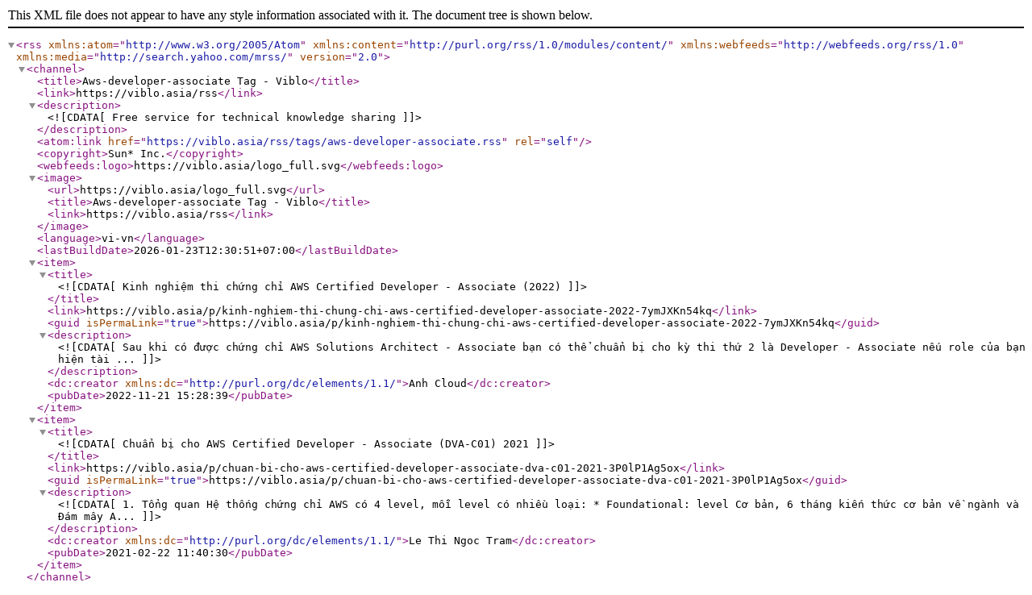

--- FILE ---
content_type: application/xml; charset=utf-8
request_url: https://viblo.asia/rss/tags/aws-developer-associate.rss
body_size: 843
content:
<?xml version="1.0" encoding="UTF-8" ?>
<rss
    version="2.0"
    xmlns:atom="http://www.w3.org/2005/Atom"
    xmlns:content="http://purl.org/rss/1.0/modules/content/"
    xmlns:webfeeds="http://webfeeds.org/rss/1.0"
    xmlns:media="http://search.yahoo.com/mrss/"
    >
    <channel>
        <title>Aws-developer-associate Tag - Viblo</title>
        <link>https://viblo.asia/rss</link>
        <description><![CDATA[Free service for technical knowledge sharing]]></description>
        <atom:link href="https://viblo.asia/rss/tags/aws-developer-associate.rss" rel="self"></atom:link>
                <copyright>Sun* Inc.</copyright>
                                                <webfeeds:logo>https://viblo.asia/logo_full.svg</webfeeds:logo>
        <image>
            <url>https://viblo.asia/logo_full.svg</url>
            <title>Aws-developer-associate Tag - Viblo</title>
            <link>https://viblo.asia/rss</link>
        </image>
                                <language>vi-vn</language>
        <lastBuildDate>2026-01-23T12:30:51+07:00</lastBuildDate>
                <item>
            <title><![CDATA[Kinh nghiệm thi chứng chỉ AWS Certified Developer - Associate (2022)]]></title>
                        <link>https://viblo.asia/p/kinh-nghiem-thi-chung-chi-aws-certified-developer-associate-2022-7ymJXKn54kq</link>
            <guid isPermaLink="true">https://viblo.asia/p/kinh-nghiem-thi-chung-chi-aws-certified-developer-associate-2022-7ymJXKn54kq</guid>
            <description><![CDATA[Sau khi có được chứng chỉ AWS Solutions Architect - Associate bạn có thể chuẩn bị cho kỳ thi thứ 2 là Developer - Associate nếu role của bạn hiện tài ...]]></description>
                        <dc:creator xmlns:dc="http://purl.org/dc/elements/1.1/">Anh Cloud</dc:creator>
            <pubDate>2022-11-21 15:28:39</pubDate>
                                                                                                        </item>
                <item>
            <title><![CDATA[Chuẩn bị cho AWS Certified Developer - Associate (DVA-C01) 2021]]></title>
                        <link>https://viblo.asia/p/chuan-bi-cho-aws-certified-developer-associate-dva-c01-2021-3P0lP1Ag5ox</link>
            <guid isPermaLink="true">https://viblo.asia/p/chuan-bi-cho-aws-certified-developer-associate-dva-c01-2021-3P0lP1Ag5ox</guid>
            <description><![CDATA[1. Tổng quan

Hệ thống chứng chỉ AWS có 4 level, mỗi level có nhiều loại:
* Foundational: level Cơ bản, 6 tháng kiến thức cơ bản về ngành và Đám mây A...]]></description>
                        <dc:creator xmlns:dc="http://purl.org/dc/elements/1.1/">Le Thi Ngoc Tram</dc:creator>
            <pubDate>2021-02-22 11:40:30</pubDate>
                                                                                                        </item>
            </channel>
</rss>
